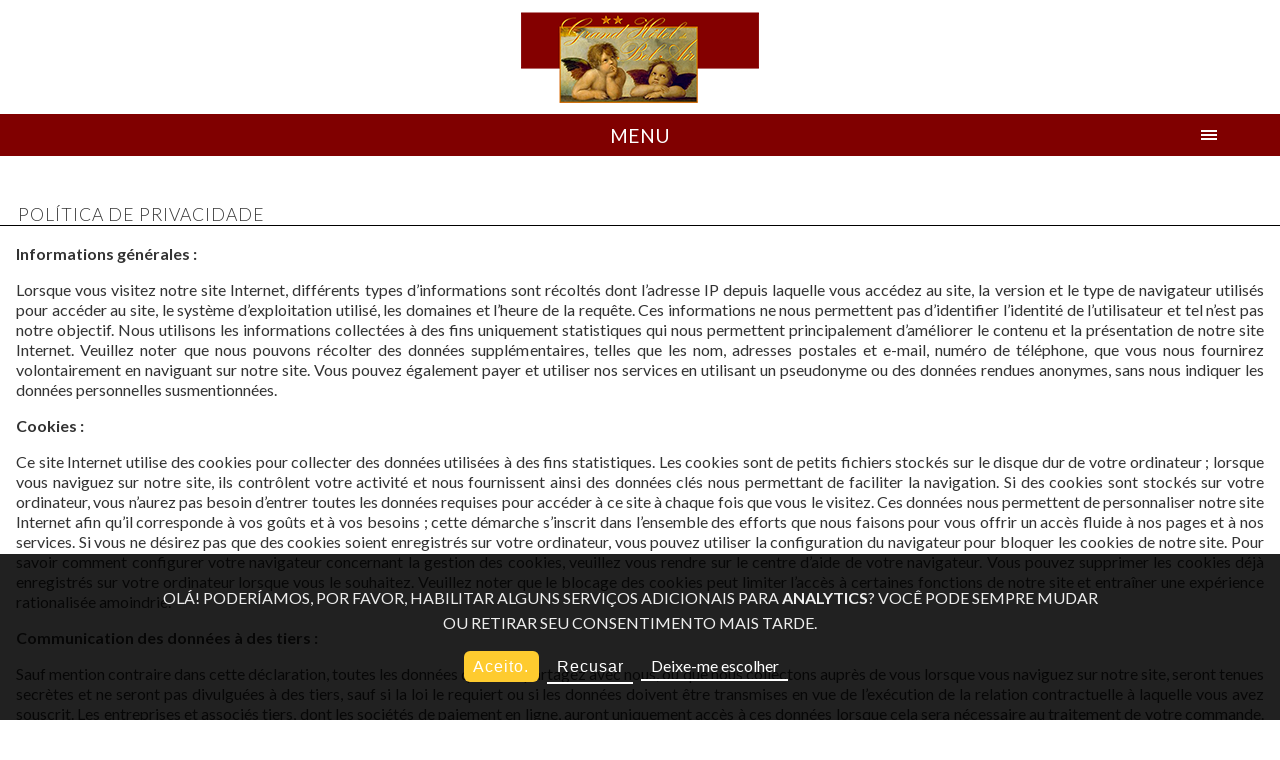

--- FILE ---
content_type: text/html; charset=UTF-8
request_url: https://m.grandhotelbelair.com/pt/politica-de-privacidade
body_size: 5188
content:
<!DOCTYPE HTML>
<html lang="pt">
<head>
	<meta charset="UTF-8">
<meta http-equiv="X-UA-Compatible" content="IE=edge,chrome=1">
<title>Pol&iacute;tica de Privacidade</title>
<meta name="description" content="Pol&iacute;tica de Privacidade">
<meta name="viewport" content="width=device-width, initial-scale=1">
<link rel="schema.DC" href="https://purl.org/dc/elements/1.1/">
<meta name="DC.title" lang="pt" content="Pol&iacute;tica de Privacidade">
<meta name="DC.description" lang="pt" content="Pol&iacute;tica de Privacidade">
<link href="https://fonts.googleapis.com/css?family=Lato:400,300,400italic,700" rel="stylesheet" type="text/css">
<link rel="stylesheet" type="text/css" href="/res/css/styles.css" media="all">
<!--[if lt IE 9]><script src="/res/js/html5shiv.js"></script><![endif]-->
<!--[if lt IE 8]><link rel="stylesheet" type="text/css" href="/res/css/ie7.css" media="all"><![endif]-->
<link rel="shortcut icon" href="/favicon.ico">
	<!-- Global site tag (gtag.js) - Google Analytics -->
        <script async type="opt-in" data-type="application/javascript" data-src="https://www.googletagmanager.com/gtag/js?id=UA-20220168-1" data-name="googleAnalytics"></script>    
        <script type="opt-in" data-type="application/javascript" data-name="googleAnalytics"> window.dataLayer = window.dataLayer || []; function gtag() { dataLayer.push(arguments); } gtag('js', new Date()); gtag('config', 'UA-20220168-1');</script>
</head>
<body class="_privacy">
	<header>
	<div class="center">
		<a href="/pt/"><img src="/res/img/logo.png" width="238" height="95" alt="Grand H&ocirc;tel du Bel Air"></a>
	</div>
</header>
	<nav id="menu-container" class="collapse">
	<a id="btn-menu">menu</a>
	
	<ul id="menu">
		<li><a class="btn-important" target="_blank" href="https://app.thebookingbutton.com/properties/LegrandhoteldubelairDIRECT">Livro</a></li>
		<li><a href="/pt/">IN&Iacute;CIO </a></li>
		<li><a href="/pt/hotel">Hotel</a></li>
		<li><a href="/pt/quartos">Quartos</a></li>
		<li><a href="/pt/galeria">Galeria</a></li>
		<li><a href="/pt/ofertas">Ofertas</a></li>
		<li><a href="/pt/localizacao">LOCALIZA&Ccedil;&Atilde;O</a></li>
		<li><a href="/pt/contacto">CONTACTO</a></li>
		<li><a href="/en/blog/">Not&iacute;cia</a></li>
	</ul>
</nav>

	
	<section id="content">
		<h1>Pol&iacute;tica de Privacidade</h1>
		<div><p style="text-align: justify;"><strong>Informations g&eacute;n&eacute;rales :</strong></p>

<p style="text-align: justify;">Lorsque vous visitez notre site Internet, diff&eacute;rents types d&rsquo;informations sont r&eacute;colt&eacute;s dont l&rsquo;adresse IP depuis laquelle vous acc&eacute;dez au site, la version et le type de navigateur utilis&eacute;s pour acc&eacute;der au site, le syst&egrave;me d&rsquo;exploitation utilis&eacute;, les domaines et l&rsquo;heure de la requ&ecirc;te. Ces informations ne nous permettent pas d&rsquo;identifier l&rsquo;identit&eacute; de l&rsquo;utilisateur et tel n&rsquo;est pas notre objectif. Nous utilisons les informations collect&eacute;es &agrave; des fins uniquement statistiques qui nous permettent principalement d&rsquo;am&eacute;liorer le contenu et la pr&eacute;sentation de notre site Internet. Veuillez noter que nous pouvons r&eacute;colter des donn&eacute;es suppl&eacute;mentaires, telles que les nom, adresses postales et e-mail, num&eacute;ro de t&eacute;l&eacute;phone, que vous nous fournirez volontairement en naviguant sur notre site. Vous pouvez &eacute;galement payer et utiliser nos services en utilisant un pseudonyme ou des donn&eacute;es rendues anonymes, sans nous indiquer les donn&eacute;es personnelles susmentionn&eacute;es.</p>

<p style="text-align: justify;"><strong>Cookies :</strong></p>

<p style="text-align: justify;">Ce site Internet utilise des cookies pour collecter des donn&eacute;es utilis&eacute;es &agrave; des fins statistiques. Les cookies sont de petits fichiers stock&eacute;s sur le disque dur de votre ordinateur&nbsp;; lorsque vous naviguez sur notre site, ils contr&ocirc;lent votre activit&eacute; et nous fournissent ainsi des donn&eacute;es cl&eacute;s nous permettant de faciliter la navigation. Si des cookies sont stock&eacute;s sur votre ordinateur, vous n&rsquo;aurez pas besoin d&rsquo;entrer toutes les donn&eacute;es requises pour acc&eacute;der &agrave; ce site &agrave; chaque fois que vous le visitez. Ces donn&eacute;es nous permettent de personnaliser notre site Internet afin qu&rsquo;il corresponde &agrave; vos go&ucirc;ts et &agrave; vos besoins&nbsp;; cette d&eacute;marche s&rsquo;inscrit dans l&rsquo;ensemble des efforts que nous faisons pour vous offrir un acc&egrave;s fluide &agrave; nos pages et &agrave; nos services. Si vous ne d&eacute;sirez pas que des cookies soient enregistr&eacute;s sur votre ordinateur, vous pouvez utiliser la configuration du navigateur pour bloquer les cookies de notre site. Pour savoir comment configurer votre navigateur concernant la gestion des cookies, veuillez vous rendre sur le centre d&rsquo;aide de votre navigateur. Vous pouvez supprimer les cookies d&eacute;j&agrave; enregistr&eacute;s sur votre ordinateur lorsque vous le souhaitez. Veuillez noter que le blocage des cookies peut limiter l&rsquo;acc&egrave;s &agrave; certaines fonctions de notre site et entra&icirc;ner une exp&eacute;rience rationalis&eacute;e amoindrie.&nbsp;</p>

<p style="text-align: justify;"><strong>Communication des donn&eacute;es &agrave; des tiers :</strong></p>

<p style="text-align: justify;">Sauf mention contraire dans cette d&eacute;claration, toutes les donn&eacute;es que vous partagez avec nous, ou que nous collectons aupr&egrave;s de vous lorsque vous naviguez sur notre site, seront tenues secr&egrave;tes et ne seront pas divulgu&eacute;es &agrave; des tiers, sauf si la loi le requiert ou si les donn&eacute;es doivent &ecirc;tre transmises en vue de l&rsquo;ex&eacute;cution de la relation contractuelle &agrave; laquelle vous avez souscrit. Les entreprises et associ&eacute;s tiers, dont les soci&eacute;t&eacute;s de paiement en ligne, auront uniquement acc&egrave;s &agrave; ces donn&eacute;es lorsque cela sera n&eacute;cessaire au traitement de votre commande. Dans ces cas-l&agrave;, nous nous assurerons que le cadre de la transmission des donn&eacute;es soit maintenu au minimum essentiel convenu. Nous imposons &eacute;galement une politique de protection des donn&eacute;es stricte concernant les donn&eacute;es personnelles que vous nous fournissez ou que nous trouvons. En suivant cette ligne de conduite, nous nous conformons aux dispositions de la l&eacute;gislation sur la protection des donn&eacute;es. Veuillez noter que nous ne sommes pas responsables des donn&eacute;es que vous communiquez &agrave; d&rsquo;autres prestataires de services. Nous prenons des mesures uniquement afin d&rsquo;assurer que toute donn&eacute;e vous concernant communiqu&eacute;e par d&rsquo;autres prestataires de services soit communiqu&eacute;e en toute conformit&eacute; avec les exigences des lois r&eacute;gissant la protection des donn&eacute;es et de la vie priv&eacute;e, telles que mentionn&eacute;es dans notre politique de confidentialit&eacute;.</p>

<p style="text-align: justify;"><strong>Google Analytics :</strong></p>

<p style="text-align: justify;">Ce site Internet utilise Google Analytics, un service d&rsquo;analyses exploit&eacute; par Google qui aide les sites &agrave; comprendre comment personnaliser leurs pages afin d&rsquo;am&eacute;liorer l&rsquo;exp&eacute;rience utilisateur. Ce service utilise des cookies pour suivre vos actions, notamment le temps que vous passez sur notre site et les pages que vous visitez. Veuillez noter qu&rsquo;aucune de vos donn&eacute;es personnelles n&rsquo;est collect&eacute;e gr&acirc;ce &agrave; l&rsquo;utilisation de notre compte Google Analytics, nous ne sommes donc pas en mesure d&rsquo;identifier qui visite notre site. Pour en savoir plus &agrave; propos de Google Analytics, rendez-vous sur la page officielle.</p>
</div>
	</section>
	
	<footer id="footer">
	<a class="btn-important" target="_blank" href="https://app.thebookingbutton.com/properties/LegrandhoteldubelairDIRECT">Livro</a>
	
	<nav id="menu-langs" class="collapse">
		<a id="btn-langs">Idiomas</a>
	
		<ul id="menu-langs-list" class="menu"><li><a href="/politique-de-confidentialite">Fran&ccedil;ais</a></li><li><a href="/en/privacy-policy">English</a></li><li><a href="/pt/politica-de-privacidade">Portugu&ecirc;s</a></li><li><a href="/it/politica-sulla-riservatezza">Italiano</a></li><li><a href="/de/datenschutz-bestimmungen">Deutsch</a></li><li><a href="/es/politica-de-privacidad">Espa&ntilde;ol</a></li><li><a href="/ru/privacy-policy">&#1056;&#1091;&#1089;&#1089;&#1082;&#1080;&#1081;</a></li><li><a href="/jp/privacy-policy">&#26085;&#26412;&#35486;</a></li><li><a href="/cn/privacy-policy">&#20013;&#25991;</a></li></ul>
	</nav>
	
	<div id="main-footer">
		<p>
			<strong>Grand H&ocirc;tel du Bel Air</strong>
			<br><span>102 Boulevard de Picpus</span>
			<br><span>75012</span> <span>Paris</span>, <span>France</span>
			<br><span>Email:</span> <a href="/pt/contacto">resa@grandhotelbelair.com</a>
			<br><span>Tel:</span> <span>+33 (0)1 43 45 30 51</span>
		</p>
		
		<ul>
			<li><a id="btn-footer-book" href="/pt/quartos">Livro</a></li>
			<li><a href="/pt/renuncia">Ren&uacute;ncia</a></li>
			<li><a href="/pt/politica-de-privacidade">Pol&iacute;tica de Privacidade</a></li>
			<li><a target="_blank" href="https://app.thebookingbutton.com/properties/LegrandhoteldubelairDIRECT">Cancelar uma reserva</a></li>
			<li><a href="#" class="prevent-js" onclick="klaro.show()">Gerenciar cookies</a></li>
		</ul>

		<p class="pmr">
				<?xml version="1.0" encoding="utf-8"?>
				<!-- Generator: Adobe Illustrator 22.0.1, SVG Export Plug-In . SVG Version: 6.00 Build 0)  -->
			<svg version="1.1" id="Capa_1" xmlns="http://www.w3.org/2000/svg" xmlns:xlink="http://www.w3.org/1999/xlink" x="0px" y="0px" viewbox="0 0 641.4 624.4" style="enable-background:new 0 0 641.4 624.4;" xml:space="preserve">
			
<style>
.st0 {
  fill: none;
  stroke: #fff;
  stroke-width: 30;
  stroke-linecap: round;
  stroke-miterlimit: 10; }

</style>

			<g>
				<g>
					<path d="M242.7,79.6c-3.1-6.9-4.6-14.5-4.6-22.6c0-7.8,1.5-15.1,4.6-22s7.1-13,12.2-18.1S266.1,7.7,273,4.6
						C280,1.5,287.5,0,295.7,0c7.8,0,15.1,1.5,22,4.6s13.1,7.1,18.4,12.2s9.4,11.1,12.2,18.1s4.3,14.3,4.3,22
						c0,15.9-5.5,29.5-16.5,40.7s-24.5,16.8-40.4,16.8c-8.2,0-15.7-1.5-22.6-4.6c-6.9-3.1-13-7.1-18.1-12.2
						C249.9,92.5,245.8,86.5,242.7,79.6z M465.2,392.9c-6.9-1.6-13.2-0.6-18.7,3.1s-9.1,8.8-10.7,15.3c-1.2,6.1-3.1,12-5.5,17.7
						c-5.3,14.3-12.8,27.3-22.3,39.2s-20.6,22-33,30.6c-12.4,8.6-26.1,15.2-41,19.9c-14.9,4.7-30.3,7-46.2,7
						c-20.8,0-40.4-3.9-58.8-11.6c-18.4-7.8-34.4-18.2-48-31.2c-13.7-13.1-24.5-28.5-32.4-46.2c-8-17.7-11.9-36.8-11.9-57.2
						c0-15.1,2.3-29.7,7-43.8s11.3-27.1,19.9-39.2c8.6-12,18.8-22.6,30.6-31.8c11.8-9.2,25.1-16.6,39.8-22.3c6.5-2,11.2-6.1,14.1-12.2
						s3.1-12.2,0.6-18.4s-6.8-10.5-13.2-13.2c-6.3-2.7-12.8-3-19.3-0.9c-19.2,7.3-36.7,17.1-52.6,29.4s-29.6,26.3-41,42.2
						s-20.2,33.2-26.3,52C90,340.1,87,359.4,87,379.4c0,26.9,5.3,52.1,15.9,75.6c10.6,23.5,25,44,43.1,61.5
						c18.2,17.5,39.4,31.4,63.6,41.6c24.3,10.2,50.3,15.3,78,15.3c21.2,0,41.6-3.1,61.2-9.2c19.6-6.1,37.7-14.8,54.5-26
						c16.7-11.2,31.4-24.8,44.1-40.7c12.6-15.9,22.4-33.5,29.4-52.6c2.9-6.9,5.3-14.7,7.3-23.3c1.6-6.9,0.6-13.1-3.1-18.4
						C477.4,398,472.1,394.5,465.2,392.9z M619.4,486.5l-93.6-162.8c-3.3-6.9-8.2-12.4-14.7-16.5c-6.5-4.1-13.9-6.1-22-6.1H385
						l-12.2-60h81.4c4.9,0.4,9.6-0.4,14.1-2.4c4.5-2,8-5.3,10.4-9.8c3.3-5.7,4-11.8,2.1-18.4c-1.8-6.5-5.8-11.4-11.9-14.7
						c-3.3-2-6.9-3.1-11-3.1h-95.5l-5.5-28.2c0-0.8-0.1-1.3-0.3-1.5s-0.3-0.7-0.3-1.5l-0.6-1.8c-2.9-9.4-8.3-17.1-16.2-23.3
						s-17.2-9.2-27.8-9.2c-13.1,0-24.1,4.4-33,13.2s-13.5,19.3-13.5,31.5c0,2,0.2,3.7,0.6,4.9h-0.6L298.7,339c1.6,9.4,6.1,17,13.5,23
						c7.3,5.9,15.9,8.9,25.7,8.9c2.9,0,5.1-0.2,6.7-0.6h138.9L564.3,511c2.4,5.3,6.1,9.6,11,12.9c4.9,3.3,10.6,4.9,17.1,4.9
						c8.2,0,15.2-2.9,21.1-8.6c5.9-5.7,8.9-12.6,8.9-20.8C622.5,494.9,621.5,490.6,619.4,486.5z"></path>
				</g>
			</g>
			<line class="st0" x1="622.5" y1="19" x2="20.8" y2="604.3"></line>
			</svg>
			<span>H&ocirc;tel non accessible aux personnes &agrave; mobilit&eacute; r&eacute;duite</span>
			</p>
	</div>
	
	<div id="legals">
		<ul id="footer-social">
			<li><a id="btn-footer-twitter" href="https://twitter.com/HotelduBelAir" target="_blank"><img src="/res/img/btns-footer-social.png" alt="Twitter"></a></li>
			<li><a id="btn-footer-facebook" href="https://www.facebook.com/pages/Grand-H%C3%B4tel-du-Bel-Air-Paris/186327251381005" target="_blank"><img src="/res/img/btns-footer-social.png" alt="Facebook"></a></li>
		</ul>
		
		<p>
			&copy; 2013 <span>Grand H&ocirc;tel du Bel Air</span> - <span>Site Oficial</span>
			<br>Design par WEBCOM
		</p>
	</div>
	<div style="display:none" id="wc-widget"></div>

</footer>
	<script type="text/javascript" src="/res/js/ui.js"></script>
<!--<script  src="https://360.agencewebcom.com/widgets?id=56&lang=pt"></script>-->

<!--RGPD-->
<div id="wc-gdpr-widget"></div>
<script src="/res/js/rgpd/rgpd_config.js"></script>

<script defer type="application/javascript" data-config="klaroConfig" src="/res/js/rgpd/rgpd.js"></script>

		<script>wcmsconfig={"section":"","lncode":"pt"};</script>
	</body>
</html>


--- FILE ---
content_type: text/css;charset=UTF-8
request_url: https://m.grandhotelbelair.com/res/css/styles.css
body_size: 4737
content:
/*
 * photoswipe.css
 * Copyright (c) %%year%% by Code Computerlove (http://www.codecomputerlove.com)
 * Licensed under the MIT license
 *
 * Default styles for PhotoSwipe
 * Avoid any position or dimension based styles
 * where possible, unless specified already here.
 * The gallery automatically works out gallery item
 * positions etc.
 */
article, aside, details, figcaption, figure, footer, header, hgroup, nav, section, summary {
  display: block; }

html, body {
  padding: 0;
  margin: 0; }

body {
  font-family: 'Lato', Helvetica, sans-serif; }

a {
  cursor: pointer;
  color: #800000;
  text-decoration: none; }
  a img {
    border: none; }

ul {
  padding: 0;
  margin: 0; }

li {
  list-style: none; }

h1 {
  padding: 0 0 0.5em;
  margin: 0 0 1em;
  font-size: 1.1em;
  font-weight: normal;
  font-weight: 300;
  text-transform: uppercase;
  letter-spacing: 1px;
  border-bottom: #000 solid 1px; }

h2 {
  padding: 0 0 0.5em;
  margin: 2em 0 1em;
  font-size: 1em;
  font-weight: normal;
  font-weight: 300;
  text-transform: uppercase;
  letter-spacing: 1px;
  border-bottom: #bbb solid 1px; }

.center {
  text-align: center; }

.right {
  text-align: right; }

.btn-important {
  display: block;
  padding: 0.5em 1em;
  color: #fff !important;
  font-size: 1.2em;
  background: url('/res/img/bg-menu-btn-active.png') no-repeat 95% center #800000 !important; }

.box-link {
  padding: 0.2em 0.3em;
  color: #fff;
  background: #800000;
  -webkit-border-radius: 5px;
  -moz-border-radius: 5px;
  border-radius: 5px; }

img.full-width {
  display: block;
  width: 100%;
  height: auto; }

header {
  margin: 0.5em 0 0; }

.collapse {
  margin: 0.5em 0 0; }
  .collapse li {
    display: block;
    border-bottom: #bbb solid 1px; }
    .collapse li:first-child {
      border-top: #bbb solid 1px; }
  .collapse a {
    display: block;
    padding: 0.5em 1em;
    color: #222;
    font-size: 1.2em;
    background: url('/res/img/bg-menu-btn.png') no-repeat 95% center;
    -webkit-transition: background 0.2s, color 0.2s;
    -moz-transition: background 0.2s, color 0.2s;
    -o-transition: background 0.2s, color 0.2s;
    transition: background 0.2s, color 0.2s; }
    .collapse a:hover {
      color: #fff;
      background: url('/res/img/bg-menu-btn-active.png') no-repeat 95% center #800000;
      -webkit-transition: background 0.2s, color 0.2s;
      -moz-transition: background 0.2s, color 0.2s;
      -o-transition: background 0.2s, color 0.2s;
      transition: background 0.2s, color 0.2s; }

.menu {
  margin: 0.5em 0 0; }

#wc-widget {
  bottom: 366px;
  top: auto;
  position: absolute; }

#btn-menu {
  color: #fff !important;
  text-align: center;
  text-transform: uppercase;
  background: #800000 url('/res/img/btn-menu.png') no-repeat 95% center !important; }

#menu {
  overflow: hidden;
  -webkit-transition: max-height 0.5s;
  -moz-transition: max-height 0.5s;
  -o-transition: max-height 0.5s;
  transition: max-height 0.5s; }
  #menu.open {
    max-height: 1000px !important;
    -webkit-transition: max-height 0.5s;
    -moz-transition: max-height 0.5s;
    -o-transition: max-height 0.5s;
    transition: max-height 0.5s; }

#content {
  margin: 3em 0;
  color: #333; }
  #content h1 {
    padding: 0 1em; }
  #content > div {
    padding: 0 1em; }
  #content p {
    padding: 0;
    margin: 0 0 1em;
    line-height: 1.3em; }

#content-room {
  margin: 3em 0;
  color: #333; }
  #content-room h1 {
    padding: 0 1em; }

.room {
  padding: 1em;
  margin: 0 0 0.5em;
  background: #f4f4f4; }
  .room .box-link {
    margin: 0 0 0 0.5em; }
  .room h2 {
    margin: 0; }
  .room .full-width {
    margin: 0 0 1em; }
  .room:nth-child(odd) {
    background: #eee; }
  .room ul {
    padding: 0 0 0 2em; }
  .room li {
    list-style: square; }

.gallery-list {
  padding: 1em;
  text-align: center;
  /* footer */ }
  .gallery-list li {
    display: inline-block;
    margin: 0 0.5em 0.5em 0; }

footer {
  margin: 2em 0 0;
  text-align: center;
  position: relative; }
  footer > a {
    margin: 0 0 0.5em; }
  footer p {
    padding: 0;
    margin: 0 0 0.5em; }
    footer p:last-child {
      margin: 0; }

#btn-langs {
  font-size: 1em;
  text-align: center;
  text-transform: uppercase;
  background: #fff !important;
  border-top: #bbb solid 1px; }
  #btn-langs:hover {
    color: #000 !important; }

#menu-langs-list {
  overflow: hidden;
  -webkit-transition: max-height 0.5s;
  -moz-transition: max-height 0.5s;
  -o-transition: max-height 0.5s;
  transition: max-height 0.5s; }
  #menu-langs-list.open {
    max-height: 1000px !important;
    -webkit-transition: max-height 0.5s;
    -moz-transition: max-height 0.5s;
    -o-transition: max-height 0.5s;
    transition: max-height 0.5s; }

#main-footer {
  padding: 1em 0.5em;
  color: #fff;
  font-size: 0.8em;
  background: #000; }
  #main-footer a {
    color: #fff; }
  #main-footer li {
    line-height: 1.5em; }

#legals {
  padding: 1em 0.5em;
  color: #fff;
  font-size: 0.8em;
  background: #747474; }

#footer-social {
  margin: 0 0 1em; }
  #footer-social li {
    display: inline-block;
    margin: 0 3px; }

#btn-footer-twitter {
  overflow: hidden;
  display: inline-block;
  width: 26px;
  height: 25px; }

#btn-footer-facebook {
  overflow: hidden;
  display: inline-block;
  width: 26px;
  height: 25px;
  /* blog */ }
  #btn-footer-facebook img {
    display: block;
    margin-left: -26px; }

.post .full-width {
  margin: 0 0 1em; }

.excerpt {
  margin: 0 0 1em; }

.pagination {
  margin: 1em 0 0;
  text-align: center; }
  .pagination a {
    padding: 2px 5px;
    color: #333 !important;
    font-size: 0.9em;
    background: #eee; }
    .pagination a.active, .pagination a:hover {
      padding: 2px 5px;
      color: #fff !important;
      font-size: 0.9em;
      background: #800000; }

.from {
  float: left; }

.prix {
  float: left;
  padding-left: 10px; }

.euros {
  float: left;
  padding-left: 2px; }

.btn-action {
  padding-bottom: 10px; }

a.book-btn {
  position: absolute;
  right: 45px;
  margin-top: -6px;
  background-color: #800000;
  border-radius: 3px;
  padding: 5px 20px;
  color: #fff; }

.text-room {
  padding-top: 60px !important; }

.text-offer {
  padding-top: 20px; }

.pmr svg {
  fill: #fff;
  width: 25px;
  height: 25px;
  vertical-align: middle;
  margin-right: 10px; }

body.ps-active, body.ps-building, div.ps-active, div.ps-building {
  background: #000;
  overflow: hidden; }

body.ps-active *, div.ps-active * {
  -webkit-tap-highlight-color: rgba(255, 255, 255, 0);
  display: none; }

body.ps-active *:focus, div.ps-active *:focus {
  outline: 0;
  /* Document overlay */ }

div.ps-document-overlay {
  background: #000;
  /* UILayer */ }

div.ps-uilayer {
  background: #000;
  cursor: pointer;
  /* Zoom/pan/rotate layer */ }

div.ps-zoom-pan-rotate {
  background: #000; }

div.ps-zoom-pan-rotate * {
  display: block;
  /* Carousel */ }

div.ps-carousel-item-loading {
  background: url(/res/img/vendors/photoswipe/loader.gif) no-repeat center center; }

div.ps-carousel-item-error {
  background: url(/res/img/vendors/photoswipe/error.gif) no-repeat center center;
  /* Caption */ }

div.ps-caption {
  background: #000;
  background: -moz-linear-gradient(top, #303130 0%, #000101 100%);
  background: -webkit-gradient(linear, left top, left bottom, color-stop(0%, #303130), color-stop(100%, #000101));
  border-bottom: 1px solid #42403f;
  color: #fff;
  font-size: 13px;
  font-family: "Lucida Grande", Helvetica, Arial, Verdana, sans-serif;
  text-align: center; }

div.ps-caption * {
  display: inline; }

div.ps-caption-bottom {
  border-top: 1px solid #42403f;
  border-bottom: none;
  min-height: 44px; }

div.ps-caption-content {
  padding: 13px;
  display: block;
  /* Toolbar */ }

div.ps-toolbar {
  background: #000;
  background: -moz-linear-gradient(top, #303130 0%, #000101 100%);
  background: -webkit-gradient(linear, left top, left bottom, color-stop(0%, #303130), color-stop(100%, #000101));
  border-top: 1px solid #42403f;
  color: #fff;
  font-size: 13px;
  font-family: "Lucida Grande", Helvetica, Arial, Verdana, sans-serif;
  text-align: center;
  height: 44px;
  display: table;
  table-layout: fixed; }

div.ps-toolbar * {
  display: block; }

div.ps-toolbar-top {
  border-bottom: 1px solid #42403f;
  border-top: none; }

div.ps-toolbar-close, div.ps-toolbar-previous, div.ps-toolbar-next, div.ps-toolbar-play {
  cursor: pointer;
  display: table-cell; }

div.ps-toolbar div div.ps-toolbar-content {
  width: 44px;
  height: 44px;
  margin: 0 auto 0;
  background-image: url(/res/img/vendors/photoswipe/icons.png);
  background-repeat: no-repeat; }

div.ps-toolbar-close div.ps-toolbar-content {
  background-position: 0 0; }

div.ps-toolbar-previous div.ps-toolbar-content {
  background-position: -44px 0; }

div.ps-toolbar-previous-disabled div.ps-toolbar-content {
  background-position: -44px -44px; }

div.ps-toolbar-next div.ps-toolbar-content {
  background-position: -132px 0; }

div.ps-toolbar-next-disabled div.ps-toolbar-content {
  background-position: -132px -44px; }

div.ps-toolbar-play div.ps-toolbar-content {
  background-position: -88px 0;
  /* Hi-res display */ }

@media only screen and (-webkit-min-device-pixel-ratio: 1.5), only screen and (-moz-min-device-pixel-ratio: 1.5), only screen and (min-resolution: 240dpi) {
  div.ps-toolbar div div.ps-toolbar-content {
    -moz-background-size: 176px 88px;
    -o-background-size: 176px 88px;
    -webkit-background-size: 176px 88px;
    background-size: 176px 88px;
    background-image: url(/res/img/vendors/photoswipe/icons@2x.png); } }

.klaro.cm-as-context-notice {
  height: 100%;
  padding-bottom: 12px;
  padding-top: 12px; }

.klaro .context-notice, .klaro .cookie-notice {
  font-size: 16px; }

.klaro .cookie-modal .cm-switch-container, .klaro .context-notice .cm-switch-container, .klaro .cookie-notice .cm-switch-container {
  display: block;
  position: relative;
  padding: 10px;
  padding-left: 66px;
  line-height: 20px;
  vertical-align: middle;
  min-height: 40px;
  border-bottom: 1px solid #ccc; }

.klaro .cookie-modal .cm-switch-container:last-child, .klaro .context-notice .cm-switch-container:last-child, .klaro .cookie-notice .cm-switch-container:last-child {
  border-bottom: 0; }

.klaro .cookie-modal .cm-switch-container:first-child, .klaro .context-notice .cm-switch-container:first-child, .klaro .cookie-notice .cm-switch-container:first-child {
  margin-top: 0; }

.klaro .cookie-modal .cm-switch-container p, .klaro .context-notice .cm-switch-container p, .klaro .cookie-notice .cm-switch-container p {
  margin-top: 0; }

.klaro .cookie-modal .cm-switch, .klaro .context-notice .cm-switch, .klaro .cookie-notice .cm-switch {
  position: relative;
  display: inline-block;
  width: 50px;
  height: 30px; }

.klaro .cookie-modal .cm-list-input:checked + .cm-list-label .slider, .klaro .context-notice .cm-list-input:checked + .cm-list-label .slider, .klaro .cookie-notice .cm-list-input:checked + .cm-list-label .slider {
  background-color: #48dfb2;
  background-color: var(--green1, #48dfb2); }

.klaro .cookie-modal .cm-list-input.half-checked:checked + .cm-list-label .slider, .klaro .context-notice .cm-list-input.half-checked:checked + .cm-list-label .slider, .klaro .cookie-notice .cm-list-input.half-checked:checked + .cm-list-label .slider {
  background-color: #fecb2f;
  background-color: var(--green1, #fecb2f);
  opacity: 0.6; }

.klaro .cookie-modal .cm-list-input.half-checked:checked + .cm-list-label .slider::before, .klaro .context-notice .cm-list-input.half-checked:checked + .cm-list-label .slider::before, .klaro .cookie-notice .cm-list-input.half-checked:checked + .cm-list-label .slider::before {
  -ms-transform: translateX(10px);
  transform: translateX(10px); }

.klaro .cookie-modal .cm-list-input.only-required + .cm-list-label .slider, .klaro .context-notice .cm-list-input.only-required + .cm-list-label .slider, .klaro .cookie-notice .cm-list-input.only-required + .cm-list-label .slider {
  background-color: #24cc9a;
  background-color: var(--green2, #24cc9a);
  opacity: 0.8; }

.klaro .cookie-modal .cm-list-input.only-required + .cm-list-label .slider::before, .klaro .context-notice .cm-list-input.only-required + .cm-list-label .slider::before, .klaro .cookie-notice .cm-list-input.only-required + .cm-list-label .slider::before {
  -ms-transform: translateX(10px);
  transform: translateX(10px); }

.klaro .cookie-modal .cm-list-input.required:checked + .cm-list-label .slider, .klaro .context-notice .cm-list-input.required:checked + .cm-list-label .slider, .klaro .cookie-notice .cm-list-input.required:checked + .cm-list-label .slider {
  background-color: #24cc9a;
  background-color: var(--green2, #24cc9a);
  opacity: 0.8;
  cursor: not-allowed; }

.klaro .cookie-modal .cm-list-input, .klaro .context-notice .cm-list-input, .klaro .cookie-notice .cm-list-input {
  position: absolute;
  top: 0;
  left: 0;
  opacity: 0;
  width: 50px;
  height: 30px; }

.klaro .cookie-modal .cm-list-title, .klaro .context-notice .cm-list-title, .klaro .cookie-notice .cm-list-title {
  font-size: 14px;
  font-weight: 600; }

.klaro .cookie-modal .cm-list-description, .klaro .context-notice .cm-list-description, .klaro .cookie-notice .cm-list-description {
  font-size: 14px;
  padding-top: 4px;
  color: #666; }

.klaro .cookie-modal .cm-list-label .cm-switch, .klaro .context-notice .cm-list-label .cm-switch, .klaro .cookie-notice .cm-list-label .cm-switch {
  position: absolute;
  left: 0; }

.klaro .cookie-modal .cm-list-label .slider, .klaro .context-notice .cm-list-label .slider, .klaro .cookie-notice .cm-list-label .slider {
  position: absolute;
  cursor: pointer;
  top: 0;
  left: 0;
  right: 0;
  bottom: 0;
  background-color: #ccc;
  transition: 0.4s;
  width: 50px;
  display: inline-block; }

.klaro .cookie-modal .cm-list-label .slider::before, .klaro .context-notice .cm-list-label .slider::before, .klaro .cookie-notice .cm-list-label .slider::before {
  position: absolute;
  content: '';
  height: 20px;
  width: 20px;
  left: 5px;
  bottom: 5px;
  background-color: #fff;
  transition: 0.4s; }

.klaro .cookie-modal .cm-list-label .slider.round, .klaro .context-notice .cm-list-label .slider.round, .klaro .cookie-notice .cm-list-label .slider.round {
  border-radius: 30px; }

.klaro .cookie-modal .cm-list-label .slider.round::before, .klaro .context-notice .cm-list-label .slider.round::before, .klaro .cookie-notice .cm-list-label .slider.round::before {
  border-radius: 50%; }

.klaro .cookie-modal .cm-list-label input:focus + .slider, .klaro .context-notice .cm-list-label input:focus + .slider, .klaro .cookie-notice .cm-list-label input:focus + .slider {
  box-shadow-color: #48dfb2;
  box-shadow-color: var(--green3, #48dfb2);
  box-shadow: 0 0 1px #48dfb2; }

.klaro .cookie-modal .cm-list-label input:checked + .slider::before, .klaro .context-notice .cm-list-label input:checked + .slider::before, .klaro .cookie-notice .cm-list-label input:checked + .slider::before {
  -ms-transform: translateX(20px);
  transform: translateX(20px); }

.klaro .cookie-modal .cm-list-input:focus + .cm-list-label .slider, .klaro .context-notice .cm-list-input:focus + .cm-list-label .slider, .klaro .cookie-notice .cm-list-input:focus + .cm-list-label .slider {
  box-shadow: 0 4px 6px 0 rgba(125, 125, 125, 0.2), 5px 5px 10px 0 rgba(125, 125, 125, 0.19); }

.klaro .cookie-modal .cm-list-input:checked + .cm-list-label .slider::before, .klaro .context-notice .cm-list-input:checked + .cm-list-label .slider::before, .klaro .cookie-notice .cm-list-input:checked + .cm-list-label .slider::before {
  -ms-transform: translateX(20px);
  transform: translateX(20px); }

.klaro .cookie-modal .slider, .klaro .context-notice .slider, .klaro .cookie-notice .slider {
  box-shadow: 0 4px 6px 0 rgba(0, 0, 0, 0.2), 5px 5px 10px 0 rgba(0, 0, 0, 0.19); }

.klaro .cookie-modal a, .klaro .context-notice a, .klaro .cookie-notice a {
  color: #fecb2f;
  color: var(--green1, #fecb2f);
  text-decoration: none; }

.klaro .cookie-modal p, .klaro .cookie-modal strong, .klaro .cookie-modal h1, .klaro .cookie-modal h2, .klaro .cookie-modal ul, .klaro .cookie-modal li, .klaro .context-notice p, .klaro .context-notice strong, .klaro .context-notice h1, .klaro .context-notice h2, .klaro .context-notice ul, .klaro .context-notice li, .klaro .cookie-notice p, .klaro .cookie-notice strong, .klaro .cookie-notice h1, .klaro .cookie-notice h2, .klaro .cookie-notice ul, .klaro .cookie-notice li {
  color: #eee;
  color: var(--font-color-dark, #eee); }

.klaro .cookie-modal p, .klaro .cookie-modal h1, .klaro .cookie-modal h2, .klaro .cookie-modal ul, .klaro .cookie-modal li, .klaro .context-notice p, .klaro .context-notice h1, .klaro .context-notice h2, .klaro .context-notice ul, .klaro .context-notice li, .klaro .cookie-notice p, .klaro .cookie-notice h1, .klaro .cookie-notice h2, .klaro .cookie-notice ul, .klaro .cookie-notice li {
  display: block;
  text-align: left;
  margin: 0;
  padding: 0;
  margin-top: 0.7em; }

.klaro .cookie-modal .cm-link, .klaro .context-notice .cm-link, .klaro .cookie-notice .cm-link {
  margin-right: 0.5em;
  vertical-align: middle; }

.klaro .cookie-modal .cm-btn, .klaro .context-notice .cm-btn, .klaro .cookie-notice .cm-btn {
  color: #eee;
  color: var(--font-color-dark, #eee);
  background: none;
  padding: 6px 10px;
  margin-right: 0.5em;
  border: 0;
  padding: 0.4em 0.6em;
  font-size: 1em;
  cursor: pointer;
  letter-spacing: 1px; }

.klaro .cookie-modal .cm-btn.cm-btn-decline, .klaro .context-notice .cm-btn.cm-btn-decline, .klaro .cookie-notice .cm-btn.cn-decline {
  border-bottom: 2px solid #fff;
  color: #fff; }

.klaro .cookie-modal .cm-btn.cm-btn-decline:hover, .klaro .context-notice .cm-btn.cm-btn-decline:hover, .klaro .cookie-notice .cm-btn.cn-decline:hover {
  background: rgba(85, 85, 85, .3); }

.klaro .cookie-notice .cm-btn.cm-btn-success {
  border-radius: 6px;
  color: #fff; }

.klaro .cookie-notice .cm-btn.cm-btn-success:hover, .klaro .cm-btn.cm-btn-success.cm-btn-accept-all:hover {
  background: rgba(254, 203, 47, .8); }

.klaro .cookie-modal .cm-btn:disabled, .klaro .context-notice .cm-btn:disabled, .klaro .cookie-notice .cm-btn:disabled {
  opacity: 0.5; }

.klaro .cookie-modal .cm-btn.cm-btn-close, .klaro .context-notice .cm-btn.cm-btn-close, .klaro .cookie-notice .cm-btn.cm-btn-close {
  background: #aaa;
  color: #000; }

.klaro .cookie-modal .cm-btn.cm-btn-success, .klaro .context-notice .cm-btn.cm-btn-success, .klaro .cookie-notice .cm-btn.cm-btn-success {
  background: #fecb2f;
  color: #fff; }

.klaro .cookie-modal .cm-btn.cm-btn-success-var, .klaro .context-notice .cm-btn.cm-btn-success-var, .klaro .cookie-notice .cm-btn.cm-btn-success-var {
  background: #24cc9a;
  background: var(--green2, #24cc9a); }

.klaro .cookie-modal .cm-btn.cm-btn-info, .klaro .context-notice .cm-btn.cm-btn-info, .klaro .cookie-notice .cm-btn.cm-btn-info {
  background: none;
  color: #fff;
  border-bottom: 2px solid #fff; }

.klaro .cookie-modal .cm-btn.cm-btn-info:hover, .klaro .context-notice .cm-btn.cm-btn-info:hover, .klaro .cookie-notice .cm-btn.cm-btn-info:hover {
  background: rgba(85, 85, 85, .3); }

.klaro .context-notice {
  display: flex;
  flex-direction: column;
  flex-wrap: wrap;
  align-items: center;
  justify-content: center;
  height: 100%;
  background: #eee;
  border: 1px solid #f0f0f0;
  border-radius: 4px;
  padding: 12px; }

.klaro .context-notice p {
  flex-grow: 0;
  text-align: center;
  padding-top: 0;
  margin-top: 0;
  color: #000; }

.klaro .context-notice p strong {
  color: #333; }

.klaro .context-notice p a {
  color: #459cdc; }

.klaro .context-notice p.cm-buttons {
  margin-top: 12px; }

.klaro .cookie-modal {
  width: 100%;
  height: 100%;
  position: fixed;
  overflow: hidden;
  left: 0;
  top: 0;
  z-index: 1000;
  font-size: 14px; }

.klaro .cookie-modal.cm-embedded {
  position: relative;
  height: inherit;
  width: inherit;
  left: inherit;
  right: inherit;
  z-index: 0; }

.klaro .cookie-modal.cm-embedded .cm-modal.cm-klaro {
  position: relative;
  -ms-transform: none;
  transform: none; }

.klaro .cookie-modal .cm-bg {
  background: rgba(0, 0, 0, 0.5);
  height: 100%;
  width: 100%;
  position: fixed;
  top: 0;
  left: 0; }

.klaro .cookie-modal .cm-modal.cm-klaro {
  z-index: 1001;
  box-shadow: 0 4px 6px 0 rgba(0, 0, 0, 0.2), 5px 5px 10px 0 rgba(0, 0, 0, 0.19);
  width: 100%;
  max-height: 98%;
  top: 50%;
  -ms-transform: translateY(-50%);
  transform: translateY(-50%);
  position: fixed;
  overflow: auto;
  background: rgba(51, 51, 51, 0.95);
  color: #eee; }

@media (min-width: 660px) {
  .klaro .cookie-modal .cm-modal.cm-klaro {
    border-radius: 4px;
    position: relative;
    margin: 0 auto;
    max-width: 640px;
    height: auto;
    width: auto; } }

.klaro .cookie-modal .cm-modal .hide {
  border-style: none;
  background: none;
  position: absolute;
  top: 20px;
  right: 20px;
  z-index: 1; }

.klaro .cookie-modal .cm-modal .hide svg {
  stroke: #eee; }

.klaro .cookie-modal .cm-modal .cm-footer {
  padding: 1em;
  border-top: 1px solid #555; }

.klaro .cookie-modal .cm-modal .cm-footer-buttons {
  display: flex;
  flex-flow: row;
  justify-content: space-between; }

.klaro .cookie-modal .cm-modal .cm-footer .cm-powered-by {
  font-size: 0.8em;
  padding-top: 4px;
  text-align: right;
  padding-right: 8px; }

.klaro .cookie-modal .cm-modal .cm-footer .cm-powered-by a {
  color: #999; }

.klaro .cookie-modal .cm-modal .cm-header {
  padding: 1em;
  padding-right: 24px;
  border-bottom: 1px solid #555; }

.klaro .cookie-modal .cm-modal .cm-header h1 {
  margin: 0;
  font-size: 1.5em;
  display: block; }

.klaro .cookie-modal .cm-modal .cm-header h1.title {
  padding-right: 20px; }

.klaro .cookie-modal .cm-modal .cm-body {
  padding: 1em; }

.klaro .cookie-modal .cm-modal .cm-body ul {
  display: block; }

.klaro .cookie-modal .cm-modal .cm-body span {
  display: inline-block;
  width: auto; }

.klaro .cookie-modal .cm-modal .cm-body ul.cm-services, .klaro .cookie-modal .cm-modal .cm-body ul.cm-purposes {
  padding: 0;
  margin: 0; }

.klaro .cookie-modal .cm-caret, .klaro .cookie-modal .cm-caret {
  color: #888; }

.klaro ul.cm-services li.cm-purpose .cm-content, .klaro ul.cm-purposes li.cm-purpose .cm-content {
  margin-left: -40px;
  display: none; }

.klaro ul.cm-services li.cm-purpose .cm-content.expanded, .klaro ul.cm-purposes li.cm-purpose .cm-content.expanded {
  margin-top: 10px;
  display: block; }

.klaro .cookie-modal li.cm-service, .klaro .cookie-modal li.cm-purpose, .klaro .cookie-modal li.cm-service, .klaro .cookie-modal li.cm-purpose {
  position: relative;
  line-height: 20px;
  vertical-align: middle;
  padding-left: 60px;
  min-height: 40px; }

.klaro .cookie-modal li.cm-service:first-child, .klaro .cookie-modal li.cm-purpose:first-child, .klaro .cookie-modal li.cm-service:first-child, .klaro .cookie-modal li.cm-purpose:first-child {
  margin-top: 0; }

.klaro .cookie-modal li.cm-service p, .klaro .cookie-modal li.cm-purpose p, .klaro .cookie-modal li.cm-service p, .klaro .cookie-modal li.cm-purpose p {
  margin-top: 0; }

.klaro .cookie-modal li.cm-service p.purposes, .klaro .cookie-modal li.cm-purpose p.purposes, .klaro .cookie-modal li.cm-service p.purposes, .klaro .cookie-modal li.cm-purpose p.purposes {
  font-size: 0.8em;
  color: #999; }

.klaro .cookie-modal li.cm-service.cm-toggle-all, .klaro .cookie-modal li.cm-purpose.cm-toggle-all, .klaro .cookie-modal li.cm-service.cm-toggle-all, .klaro .cookie-modal li.cm-purpose.cm-toggle-all {
  border-top: 1px solid #555;
  padding-top: 1em; }

.klaro .cookie-modal li.cm-service span.cm-list-title, .klaro .cookie-modal li.cm-purpose span.cm-list-title, .klaro .cookie-modal li.cm-service span.cm-list-title, .klaro .cookie-modal li.cm-purpose span.cm-list-title {
  font-weight: 600; }

.klaro .cookie-modal li.cm-service span.cm-opt-out, .klaro .cookie-modal li.cm-service span.cm-required, .klaro .cookie-modal li.cm-purpose span.cm-opt-out, .klaro .cookie-modal li.cm-purpose span.cm-required, .klaro .cookie-modal li.cm-service span.cm-opt-out, .klaro .cookie-modal li.cm-service span.cm-required, .klaro .cookie-modal li.cm-purpose span.cm-opt-out, .klaro .cookie-modal li.cm-purpose span.cm-required {
  padding-left: 0.2em;
  font-size: 0.8em;
  color: #999; }

.klaro .cookie-notice:not(.cookie-modal-notice) {
  background: rgba(0, 0, 0, 0.87);
  z-index: 9999;
  position: fixed;
  width: 100%;
  bottom: 0;
  right: 0;
  padding: 20px 10px; }

.klaro .cookie-notice:not(.cookie-modal-notice).cn-embedded {
  position: relative;
  height: inherit;
  width: inherit;
  left: inherit;
  right: inherit;
  bottom: inherit;
  z-index: 0; }

.klaro .cookie-notice:not(.cookie-modal-notice).cn-embedded .cn-body {
  padding-top: 0.5em; }

.klaro .cookie-notice:not(.cookie-modal-notice) .cn-body {
  margin-bottom: 0;
  margin-right: 0;
  bottom: 0;
  padding: 1em;
  padding-top: 0; }

.klaro .cookie-notice:not(.cookie-modal-notice) .cn-body p {
  margin-bottom: 0.5em;
  margin-right: auto;
  margin-left: auto;
  text-align: center;
  font-size: 16px;
  line-height: 25px;
  text-transform: uppercase;
  max-width: 960px;
  width: 100%; }

.klaro .cookie-notice:not(.cookie-modal-notice) .cn-body p a:hover {
  text-decoration: underline; }

.klaro .cookie-notice:not(.cookie-modal-notice) .cn-body p.cn-changes {
  text-decoration: underline; }

.klaro .cookie-notice:not(.cookie-modal-notice) .cn-body .cn-learn-more {
  display: inline-block;
  padding: 0.3em 0.6em;
  border-bottom: 2px solid #fff;
  color: #fff; }

.klaro .cookie-notice:not(.cookie-modal-notice) .cn-body .cn-learn-more:hover {
  text-decoration: none;
  background: rgba(85, 85, 85, .3); }

.klaro .cookie-notice:not(.cookie-modal-notice) .cn-body .cn-buttons {
  display: inline-block;
  margin-top: -0.5em; }

@media (max-width: 384px) {
  .klaro .cookie-notice:not(.cookie-modal-notice) .cn-body .cn-buttons {
    width: 100%; } }

.klaro .cookie-notice:not(.cookie-modal-notice) .cn-body .cn-buttons button.cm-btn {
  margin-top: 0.5em; }

@media (max-width: 384px) {
  .klaro .cookie-notice:not(.cookie-modal-notice) .cn-body .cn-buttons button.cm-btn {
    width: calc(50% - 0.5em); } }

.klaro .cookie-notice:not(.cookie-modal-notice) .cn-body .cn-ok {
  margin-top: -0.5em;
  display: flex;
  flex-flow: row;
  flex-wrap: wrap;
  justify-content: center;
  align-items: baseline; }

.klaro .cookie-notice:not(.cookie-modal-notice) .cn-body .cn-ok a, .klaro .cookie-notice:not(.cookie-modal-notice) .cn-body .cn-ok div {
  margin-top: 0.5em; }

.klaro .cookie-modal-notice {
  z-index: 1001;
  box-shadow: 0 4px 6px 0 rgba(0, 0, 0, 0.2), 5px 5px 10px 0 rgba(0, 0, 0, 0.19);
  width: 100%;
  max-height: 98%;
  top: 50%;
  -ms-transform: translateY(-50%);
  transform: translateY(-50%);
  position: fixed;
  overflow: auto;
  background: #333;
  color: #eee;
  padding: 1em;
  padding-top: 0.2em; }

@media (min-width: 400px) {
  .klaro .cookie-modal-notice {
    border-radius: 4px;
    position: relative;
    margin: 0 auto;
    max-width: 400px;
    height: auto;
    width: auto; } }

.klaro .cookie-modal-notice .cn-ok {
  display: flex;
  flex-flow: row;
  justify-content: space-between;
  align-items: center;
  margin-top: 1em; }


--- FILE ---
content_type: application/x-javascript
request_url: https://m.grandhotelbelair.com/res/js/rgpd/rgpd_config.js
body_size: 2749
content:
var createCookie = function(name, value, days) {
    var expires;
    if (days) {
        var date = new Date();
        date.setTime(date.getTime() + (days * 24 * 60 * 60 * 1000));
        expires = "; expires=" + date.toGMTString();
    }
    else {
        expires = "";
    }
    document.cookie = name + "=" + value + expires + "; path=/";
}

var lang = document.documentElement.lang
var klaroConfig = {
    elementID: 'wc-gdpr-widget',
    htmlTexts: true,
    embedded: false,
    groupByPurpose: true,
    storageMethod: 'cookie',
    cookieName: 'webcom_cookie',
    cookieExpiresAfterDays: 425, // 14 mois
    privacyPolicy: lang == "fr" ? "politique-de-confidentialite" : "privacy-policy",
    default: false,
    mustConsent: false,
    acceptAll: true,
    hideDeclineAll: false,
    hideLearnMore: false,
    noticeAsModal: false,
    translations: {
        fr: {
            acceptAll: "✓ Accepter tout",
            acceptSelected: "Accepter séléctionné(s)",
            consentNotice: {
                description: "Le site utilise des cookies pour réaliser des mesures d’audience. cliquez sur accepter pour donner votre consentement. <br> Vous pouvez modifier vos préférences et consulter la {privacyPolicy} à tout moment sur le site",
                learnMore: "✎ Personnaliser",
                privacyPolicy: {
                    name: "politique de confidentialité"
                }
            },
            consentModal: {
                description:
                    'Vous pouvez modifier vos préférences à tout moment.',
                title:"Préférence pour tous les services",
                privacyPolicy: {
                    text: " hello "
                },                
            },
            googleAnalytics: {
                description: 'Outil de mesure Google Analytics.',
                title : 'Google Analytics',
            },
            facebookPixel: {
                description: 'Outil de mesure Facebook Pixel.',
                title:'Facebook Pixel'
            },
            bingAnalytics: {
                description: 'Outil de mesure Bing Analytics.',
                title:'Bing Analytics'
            },
            cloudfront: {
                description: 'Protection contre les attaques DDOS',
                title:'Amazon Cloudfront'
            },
            webcom360: {
                description: 'Nous utilisons des cookies nécessaires pour le bon fonctionnement du site.',
                title:'CMS WEBCOM 360'
            },
            webcomChat: {
                description: "Texte à voir ...",
                title: "WEBCOM Chat"
            },
            sojernPixel: {
                description: "Plateforme publicitaire dédiée à l'univers des voyages et du tourisme.",
                title : 'Sojern Pixel',
            },
            service : {
                purpose: "Usage",
                purposes: "Usages",
                disableAll: {
                    description: "Utilisez ce commutateur pour activer ou désactiver tous les services.",
                    title: "Activer ou désactiver tous les services"
                },
            },
            purposeItem: {
                service: "application",
                services: "applications"
            },
            purposes: {
                analytics: {
                    description: "Ces services permettent d'assurer un suivi du trafic entrant et sortant afin de comprendre la façon dont les visiteurs accèdent au site web et le parcours réalisé, une fois à l'intérieur de celui-ci.",
                    title: "Mesure d'audience"
                },
                marketing: {
                    description: "Ces services traitent les informations personnelles afin de vous présenter un contenu pertinent sur les produits, les services ou les sujets qui pourraient vous intéresser."
                },
            },
            privacyPolicy: {
                name: "politique de confidentialité",
                text: " "
            },
            poweredBy:" ",
            
            ok:"J'accepte",
        },
        en: {
            acceptAll: "✓ Accept all",
            acceptSelected: "Accept selected",
            consentNotice: {
                description: "The site uses cookies to perform audience measurements. Click on Accept to give your consent. You can change your preferences and view the {privacyPolicy} at any time on the site",
                learnMore: "✎ Customize",
                privacyPolicy: {
                    name: "Privacy policy"
                }
            },
            consentModal: {
                description:
                    'You can modify your preferences at any time.',
                title:"Preferences for all the services",
                privacyPolicy: {
                    text: " "
                },                
            },
            googleAnalytics: {
                description: 'Google Analytics measurement tool.',
                title : 'Google Analytics',
            },
            facebookPixel: {
                description: 'Facebook Pixel measurement tool.',
                title:'Facebook Pixel'
            },
            bingAnalytics: {
                description: 'Bing Analytics measurement tool.',
                title:'Bing Analytics'
            },
            cloudfront: {
                description: 'Protection against DDOS attacks',
                title:'Amazon Cloudfront'
            },
            webcom360: {
                description: 'We use cookies necessary for the proper functioning of the site.',
                title:'CMS WEBCOM 360'
            },
            webcomChat: {
                description: "Texte à voir ...",
                title: "WEBCOM Chat"
            },
            sojernPixel: {
                description: "Advertising platform dedicated to the world of travel and tourism.",
                title : 'Sojern Pixel',
            },
            service : {
                purpose: "use",
                purposes: "Uses",
                disableAll: {
                    description: "Use this switch to enable or disable all services.",
                    title: "Activate or deactivate all services"
                },
            },
            purposeItem: {
                service: "application",
                services: "applications"
            },
            purposes: {
                analytics: {
                    description: "These services make it possible to monitor incoming and outgoing traffic in order to understand how visitors access the website and the route taken, once inside it..",
                    title: "Audience measurement"
                },
                marketing: {
                    description: "These services process personal information in order to present you with relevant content on products, services or topics that may be of interest to you.."
                },
            },
            privacyPolicy: {
                name: "privacy policy",
                text: " "
            },
            poweredBy:" ",
            
            ok:"I agree",
        },
        de: {
            acceptAll: "✓ Akzeptiere alle",
            acceptSelected: "Akzeptieren Sie ausgewählt",
            consentNotice: {
                description: "Die Website verwendet Cookies, um Publikumsmessungen durchzuführen. Klicken Sie auf Akzeptieren, um Ihre Zustimmung zu geben. Sie können Ihre Einstellungen ändern und die anzeigen {privacyPolicy} jederzeit auf der Website",
                learnMore: "✎ Anpassen",
                privacyPolicy: {
                    name: "Datenschutz-Bestimmungen"
                }
            },
            consentModal: {
                description:
                    'You can modify your preferences at any time.',
                title:"Sie können Ihre Einstellungen jederzeit ändern",
                privacyPolicy: {
                    text: " "
                },                
            },
            googleAnalytics: {
                description: 'Google Analytics-Messwerkzeug.',
                title : 'Google Analytics',
            },
            facebookPixel: {
                description: 'Facebook Pixel-Messwerkzeug.',
                title:'Facebook Pixel'
            },
            bingAnalytics: {
                description: 'Bing Analytics-Messwerkzeug.',
                title:'Bing Analytics'
            },
            cloudfront: {
                description: 'Schutz vor DDOS-Angriffen',
                title:'Amazon Cloudfront'
            },
            webcom360: {
                description: 'Wir verwenden Cookies, die für das ordnungsgemäße Funktionieren der Website erforderlich sind.',
                title:'CMS WEBCOM 360'
            },
            webcomChat: {
                description: "Texte à voir ...",
                title: "WEBCOM Chat"
            },
            service : {
                purpose: "Benutzen",
                purposes: "Verwendet",
                disableAll: {
                    description: "Verwenden Sie diesen Schalter, um alle Dienste zu aktivieren oder zu deaktivieren.",
                    title: "Aktivieren oder deaktivieren Sie alle Dienste"
                },
            },
            purposeItem: {
                service: "Anwendung",
                services: "Anwendungen"
            },
            purposes: {
                analytics: {
                    description: "Diese Dienste ermöglichen es, eingehenden und ausgehenden Verkehr zu überwachen, um zu verstehen, wie Besucher auf die Website zugreifen und welche Route sie eingeschlagen haben, sobald sie sich darin befinden..",
                    title: "Publikumsmessung"
                },
                marketing: {
                    description: "Diese Dienste verarbeiten personenbezogene Daten, um Ihnen relevante Inhalte zu Produkten, Diensten oder Themen zu präsentieren, die für Sie von Interesse sein könnten.."
                },
            },
            privacyPolicy: {
                name: "Datenschutz-Bestimmungen",
                text: " "
            },
            poweredBy:" ",
            
            ok:"Genau",
        },
    },
    services: [        
        
        {
            name : "googleAnalytics",
            purposes : ["analytics"],
            cookies : [
                [/^_g.*$/, '/','grandhotelbelair.com'],
            ],
            callback : function(consent, app){
              // this is an example callback function...  
                if(consent === false){  createCookie("ga_consent_optout","no","365");
                }else{      createCookie("ga_consent_optout","yes","365");
                }
            }
        }
    ],
    
};